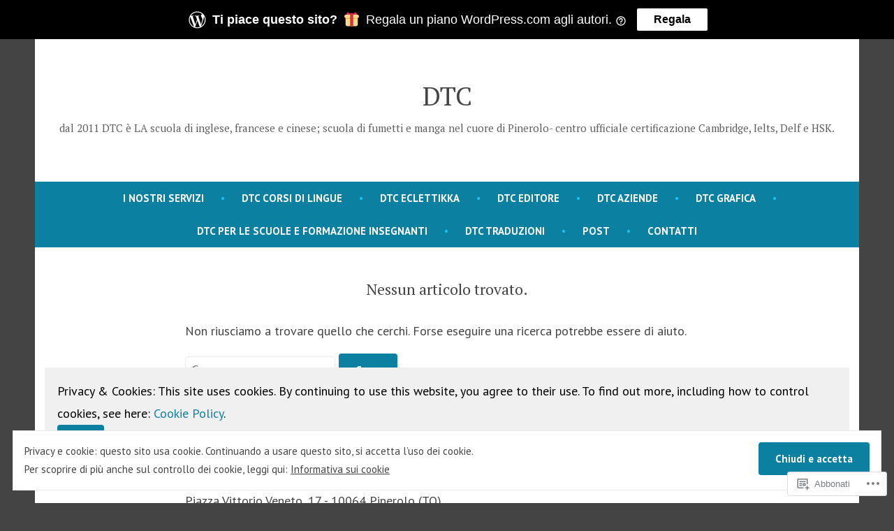

--- FILE ---
content_type: text/css;charset=utf-8
request_url: https://dalystranslationcentre.net/_static/??/wp-content/mu-plugins/widgets/eu-cookie-law/templates/style.css,/wp-content/mu-plugins/jetpack-plugin/moon/_inc/blocks/cookie-consent/view.css?m=1745439353j&cssminify=yes
body_size: 800
content:
.widget_eu_cookie_law_widget.widget_eu_cookie_law_widget {
	border: none;
	bottom: 1em;
	display: none;
	left: 1em;
	margin: 0;
	padding: 0;
	position: fixed;
	right: 1em;
	width: auto;
	z-index: 50001;
}

#eu-cookie-law {
	background-color: #fff;
	border: 1px solid #dedede;
	color: #2e4467;
	font-size: 12px;
	line-height: 1.5;
	overflow: hidden;
	padding: 6px 6px 6px 15px;
	position: relative;
}

#eu-cookie-law a,
#eu-cookie-law a:active,
#eu-cookie-law a:visited {
	color: inherit;
	cursor: inherit;
	text-decoration: underline;
}

#eu-cookie-law a:hover {
	cursor: pointer;
	text-decoration: none;
}

#eu-cookie-law.negative {
	background-color: #000;
	border: none;
	color: #fff;
}


#eu-cookie-law input,
#eu-cookie-law input:hover,
#eu-cookie-law input:focus {
	background: #f3f3f3;
	border: 1px solid #dedede;
	border-radius: 4px;
	-moz-border-radius: 3px;
	-webkit-border-radius: 3px;
	color: #2e4453;
	cursor: pointer;
	display: inline;
	float: right;
	font-family: inherit;
	font-size: 14px;
	font-weight: inherit;
	line-height: inherit;
	margin: 0 0 0 5%;
	padding: 8px 12px;
	position: static;
	text-transform: none;
}

#eu-cookie-law.negative input,
#eu-cookie-law.negative input:hover,
#eu-cookie-law.negative input:focus {
	background: #282828;
	border-color: #535353;
	color: #fff;
}

@media ( max-width: 600px ) {
	#eu-cookie-law {
		padding-bottom: 55px;
	}
	#eu-cookie-law input.accept {
		bottom: 8px;
		position: absolute;
		right: 8px;
	}
}

amp-consent.widget_eu_cookie_law_widget.widget.top {
	top: 1em;
	margin: 0;
}

.admin-bar amp-consent.widget_eu_cookie_law_widget.widget.top {
	top: 0;
	margin-top: 3em;
}
.wp-block-jetpack-cookie-consent{align-items:center;box-sizing:border-box;display:flex;flex-wrap:wrap;gap:10px;justify-content:space-between}.wp-block-jetpack-cookie-consent .wp-block-button__link{white-space:nowrap!important}.wp-block-jetpack-cookie-consent:not([role=document]){animation:cookie-consent-slide-in .2s ease-in-out;bottom:50px;position:fixed;transition:opacity .2s ease-in-out;z-index:50001}.wp-block-jetpack-cookie-consent:not([role=document]) span{display:none}.wp-block-jetpack-cookie-consent:not([role=document]) .wp-block-button{white-space:nowrap}@keyframes cookie-consent-slide-in{0%{opacity:0}to{opacity:1}}.wp-block-jetpack-cookie-consent:not([role=document]).is-dismissed{opacity:0;pointer-events:none}.wp-block-jetpack-cookie-consent:not([role=document]).alignleft,.wp-block-jetpack-cookie-consent:not([role=document]).alignright{flex-wrap:nowrap;max-width:50%}.wp-block-jetpack-cookie-consent:not([role=document]).alignright{margin-left:auto!important;right:10px}.wp-block-jetpack-cookie-consent:not([role=document]).alignleft{left:10px}.wp-block-jetpack-cookie-consent:not([role=document]).alignwide{left:5%!important;max-width:90%!important;width:100vw!important}.wp-block-jetpack-cookie-consent:not([role=document]).alignfull{width:100%}@media screen and (max-width:768px){.wp-block-jetpack-cookie-consent:not([role=document]).alignleft,.wp-block-jetpack-cookie-consent:not([role=document]).alignright{flex-wrap:wrap;left:5%;margin-left:0!important;max-width:90%;width:100vw}}